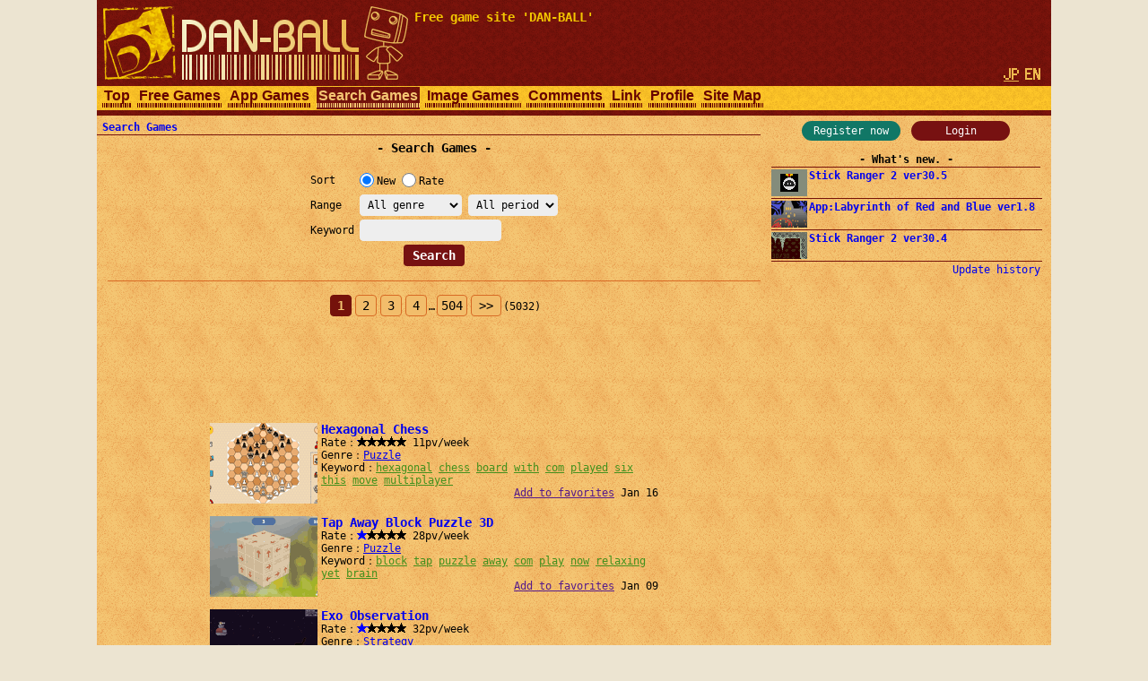

--- FILE ---
content_type: text/html; charset=UTF-8
request_url: http://dan-ball.jp/en/search/
body_size: 5988
content:
<!DOCTYPE HTML><HTML LANG="en"><HEAD PREFIX="og: http://ogp.me/ns# fb: http://ogp.me/ns/fb# article: http://ogp.me/ns/article#">
<TITLE>Search Games - Free game site DAN-BALL</TITLE><META NAME="Description" CONTENT="Game search engine for free online games. Tell us your favorite online games.">
<script async src="https://pagead2.googlesyndication.com/pagead/js/adsbygoogle.js"></script>
<META HTTP-EQUIV="x-dns-prefetch-control" CONTENT="on"><LINK REL="preconnect dns-prefetch" HREF="https://adservice.google.com"><LINK REL="preconnect dns-prefetch" HREF="https://googleads.g.doubleclick.net"><LINK REL="preconnect dns-prefetch" HREF="https://tpc.googlesyndication.com"><LINK REL="preconnect dns-prefetch" HREF="https://www.google.com"><LINK REL="preconnect dns-prefetch" HREF="https://www.googletagservices.com"><LINK HREF="/style.css?158" REL="STYLESHEET"><SCRIPT SRC="/java.js?124"></SCRIPT><LINK REL="canonical" HREF="https://dan-ball.jp/en/search/">
<SCRIPT TYPE="application/ld+json">[{"@context":"http://schema.org","@type":"WebPage","name":"Search Games","description":"Game search engine for free online games. Tell us your favorite online games.","url":"http://dan-ball.jp/en/search/"},{"@context":"http://schema.org","@type":"BreadcrumbList","itemListElement":[{"@type":"ListItem","position":1,"item":{"@id":"http://dan-ball.jp/en/","name":"Free game site DAN-BALL"}},{"@type":"ListItem","position":2,"item":{"@id":"http://dan-ball.jp/en/search/","name":"Search Games"}}]}]</SCRIPT>
<META PROPERTY="og:title" CONTENT="Search Games"><META PROPERTY="og:type" CONTENT="WebPage"><META PROPERTY="og:url" CONTENT="http://dan-ball.jp/en/search/"><META PROPERTY="og:site_name" CONTENT="Free game site DAN-BALL"><META PROPERTY="og:description" CONTENT="Game search engine for free online games. Tell us your favorite online games."><LINK REL="alternate" HREF="http://dan-ball.jp/search/" HREFLANG="ja"><LINK REL="alternate" HREF="http://dan-ball.jp/en/search/" HREFLANG="en"><LINK REL="apple-touch-icon-precomposed" HREF="/apple-touch-icon-precomposed.png"><META NAME="viewport" CONTENT="width=device-width,initial-scale=1,minimum-scale=1"><META NAME="referrer" CONTENT="unsafe-url"></HEAD><BODY><DIV ID="header"><DIV ID="header_box"><A HREF="http://dan-ball.jp/en/" TITLE="Free game site DAN-BALL" ID="header_a"><SPAN ID="logo"><IMG SRC="/images/title7.png" ALT="Free game site DAN-BALL" HEIGHT="168" WIDTH="342" ID="logo_img"></SPAN><B ID="header_cmt_t">Free game site &#39;DAN-BALL&#39; </B></A></DIV><DIV ID="header_lg"><A HREF="/search/" CLASS="header_lg_as" HREFLANG="ja"><IMG ID="lg_jp1" SRC="/images/lg.png" HEIGHT="32" WIDTH="36"></A> <SPAN CLASS="header_lg_as"><IMG ID="lg_en2" SRC="/images/lg.png" HEIGHT="32" WIDTH="36"></SPAN></DIV><DIV ID="menu"><A CLASS="menu_a" TITLE="Free game site DAN-BALL" HREF="/en/">Top</A><A CLASS="menu_a" TITLE="Free Games" HREF="/en/javagame/">Free Games</A><A CLASS="menu_a" TITLE="App Games" HREF="/en/mobile/">App Games</A><A ID="menu_v" CLASS="menu_a" TITLE="Search Games" HREF="/en/search/">Search Games</A><A CLASS="menu_a" TITLE="Spot difference &amp; Illusion" HREF="/en/flash/">Image Games</A><A CLASS="menu_a" TITLE="Comments" HREF="/en/bbs/">Comments</A><A CLASS="menu_a" TITLE="Link" HREF="/en/link/">Link</A><A CLASS="menu_a" TITLE="Profiles of ha55ii, tylor and otascube" HREF="/en/profile.html">Profile</A><A CLASS="menu_a" TITLE="Site Map" HREF="/en/sitemap.html">Site Map</A><A ID="menu_fvw" CLASS="menu_a" HREF="javascript:void(0)" ONCLICK="document.getElementById('menu').style.height='auto';document.getElementById('menu_fvw').style.display='none';">▼</A></DIV></DIV><DIV ID="middle"><DIV ID="middle_ru"><DIV ID="wel"><A HREF="/en/entry/" TITLE="User registration" ID="wel_e">Register now</A>　<A HREF="/en/login.html" TITLE="Login" ID="wel_l">Login</A></DIV><DIV ID="sp_info"><DIV CLASS="si_ttl">What&#39;s new.</DIV><DIV CLASS="sp_info_box"><A HREF="/en/javagame/ranger2/" TITLE="Stick Ranger 2 ver30.5" CLASS="sp_info_a"><IMG SRC="/images/schedule/2026011611.gif" ALT="Stick Ranger 2 ver30.5" WIDTH="40" HEIGHT="30" CLASS="sp_info_img">Stick Ranger 2 ver30.5</A></DIV><DIV CLASS="sp_info_box"><A HREF="/en/mobile/labyrinth/" TITLE="App:Labyrinth of Red and Blue ver1.8" CLASS="sp_info_a"><IMG SRC="/images/schedule/sm_labyrinth.gif" ALT="App:Labyrinth of Red and Blue ver1.8" WIDTH="40" HEIGHT="30" CLASS="sp_info_img">App:Labyrinth of Red and Blue ver1.8</A></DIV><DIV CLASS="sp_info_box"><A HREF="/en/javagame/ranger2/" TITLE="Stick Ranger 2 ver30.4" CLASS="sp_info_a"><IMG SRC="/images/schedule/2026010911.gif" ALT="Stick Ranger 2 ver30.4" WIDTH="40" HEIGHT="30" CLASS="sp_info_img">Stick Ranger 2 ver30.4</A></DIV><DIV STYLE="TEXT-ALIGN:right;MARGIN:2px 0 0;"><A HREF="/en/history.html" TITLE="Update history" CLASS="sp_info_h">Update history</A></DIV></DIV><DIV ID="mrw_ads"><DIV CLASS="ad_div_vh">
<!-- R 右サイド -->
<ins class="adsbygoogle" style="display:block;"  data-ad-client="ca-pub-1932062691308093" data-ad-slot="9954051307" data-ad-format=""></ins>
<script>(adsbygoogle=window.adsbygoogle || []).push({});</script>
</DIV></DIV></DIV><DIV ID="middle_l"><SCRIPT>gs_cookie_ck();</SCRIPT><DIV ID="pan"><A HREF="/en/search/" TITLE="Search Games">Search Games</A></DIV><H1 CLASS="F2 bttl">Search Games</H1><FORM METHOD="POST" ACTION="/en/search/" CLASS="search" STYLE="DISPLAY:inline-block;"><TABLE CLASS="ftbl"><TR><TH>Sort   </TH><TD><LABEL><INPUT TYPE="RADIO" NAME="o" VALUE="n" CHECKED>New</LABEL> <LABEL><INPUT TYPE="RADIO" NAME="o" VALUE="v">Rate</LABEL></TD></TR><TR><TH>Range  </TH><TD><SELECT NAME="gl" TABINDEX="0"><OPTION VALUE="" SELECTED>All genre<OPTION VALUE="act">Action<OPTION VALUE="rcg">Race<OPTION VALUE="stg">Shooting<OPTION VALUE="rpg">Role-playing<OPTION VALUE="avg">Adventure<OPTION VALUE="slg">Simulation<OPTION VALUE="rts">Strategy<OPTION VALUE="pzl">Puzzle<OPTION VALUE="etc">Others</SELECT> <SELECT NAME="t" TABINDEX="0"><OPTION VALUE="" SELECTED>All period<OPTION VALUE="24">24 hours<OPTION VALUE="168">1 week<OPTION VALUE="720">1 month</SELECT></TD></TR><TR><TH>Keyword</TH><TD><INPUT TYPE="TEXT" NAME="s" VALUE="" ID="kwd"></TD></TR></TABLE><DIV CLASS="tcm0"><INPUT TYPE="SUBMIT" VALUE="Search"></DIV></FORM><HR STYLE="CLEAR:both;"><DIV CLASS="page"><B CLASS="page_s">1</B> <A HREF="/en/search/?gl=&o=n&t=&s=&pg=1" CLASS="page_a">2</A> <A HREF="/en/search/?gl=&o=n&t=&s=&pg=2" CLASS="page_a">3</A> <A HREF="/en/search/?gl=&o=n&t=&s=&pg=3" CLASS="page_a">4</A> <SAPN CLASS="F0">…</SAPN><A HREF="/en/search/?gl=&o=n&t=&s=&pg=503" CLASS="page_a">504</A><A HREF="/en/search/?gl=&o=n&t=&s=&pg=1" CLASS="page_a" STYLE="PADDING:4px 8px;">&gt;&gt;</A><SPAN CLASS="F0">(5032)</SPAN></DIV><DIV CLASS="ad_div_h">
<!-- R 汎用バナー -->
<ins class="adsbygoogle" style="display:block;"  data-ad-client="ca-pub-1932062691308093" data-ad-slot="3520504891" data-ad-format="horizontal"></ins>
<script>(adsbygoogle=window.adsbygoogle || []).push({});</script>
</DIV><DIV CLASS="box"><A CLASS="box_a" HREF="/en/search/jump.php?no=6749" CLASS="t" TARGET="_blank"><IMG CLASS="box_img" SRC="/images/search/6749.png" ALT="Hexagonal Chess" HEIGHT="90" WIDTH="120">Hexagonal Chess</A><BR>Rate：<DIV CLASS="star"><DIV CLASS="star_c1" STYLE="LEFT:-54px"></DIV><SPAN CLASS="star_span"></SPAN></DIV> 11pv/week<BR>Genre：<A HREF="/en/search/?gl=pzl&o=v" TITLE="Search Puzzle games">Puzzle</A><BR>Keyword：<A HREF="/en/search/?s=hexagonal" CLASS="box_ka">hexagonal</A> <WBR><A HREF="/en/search/?s=chess" CLASS="box_ka">chess</A> <WBR><A HREF="/en/search/?s=board" CLASS="box_ka">board</A> <WBR><A HREF="/en/search/?s=with" CLASS="box_ka">with</A> <WBR><A HREF="/en/search/?s=com" CLASS="box_ka">com</A> <WBR><A HREF="/en/search/?s=played" CLASS="box_ka">played</A> <WBR><A HREF="/en/search/?s=six" CLASS="box_ka">six</A> <WBR><A HREF="/en/search/?s=this" CLASS="box_ka">this</A> <WBR><A HREF="/en/search/?s=move" CLASS="box_ka">move</A> <WBR><A HREF="/en/search/?s=multiplayer" CLASS="box_ka">multiplayer</A> <WBR><DIV ALIGN="right"><A HREF="" ONCLICK="javascript:gs_entry(6749,0,'/en/');return false;" ID="f0">Add to favorites</A> Jan 16</DIV></DIV><DIV CLASS="box"><A CLASS="box_a" HREF="/en/search/jump.php?no=6748" CLASS="t" TARGET="_blank"><IMG CLASS="box_img" SRC="/images/search/6748.png" ALT="Tap Away Block Puzzle 3D" HEIGHT="90" WIDTH="120">Tap Away Block Puzzle 3D</A><BR>Rate：<DIV CLASS="star"><DIV CLASS="star_c1" STYLE="LEFT:-44px"></DIV><SPAN CLASS="star_span"></SPAN></DIV> 28pv/week<BR>Genre：<A HREF="/en/search/?gl=pzl&o=v" TITLE="Search Puzzle games">Puzzle</A><BR>Keyword：<A HREF="/en/search/?s=block" CLASS="box_ka">block</A> <WBR><A HREF="/en/search/?s=tap" CLASS="box_ka">tap</A> <WBR><A HREF="/en/search/?s=puzzle" CLASS="box_ka">puzzle</A> <WBR><A HREF="/en/search/?s=away" CLASS="box_ka">away</A> <WBR><A HREF="/en/search/?s=com" CLASS="box_ka">com</A> <WBR><A HREF="/en/search/?s=play" CLASS="box_ka">play</A> <WBR><A HREF="/en/search/?s=now" CLASS="box_ka">now</A> <WBR><A HREF="/en/search/?s=relaxing" CLASS="box_ka">relaxing</A> <WBR><A HREF="/en/search/?s=yet" CLASS="box_ka">yet</A> <WBR><A HREF="/en/search/?s=brain" CLASS="box_ka">brain</A> <WBR><DIV ALIGN="right"><A HREF="" ONCLICK="javascript:gs_entry(6748,1,'/en/');return false;" ID="f1">Add to favorites</A> Jan 09</DIV></DIV><DIV CLASS="box"><A CLASS="box_a" HREF="/en/search/jump.php?no=6747" CLASS="t" TARGET="_blank"><IMG CLASS="box_img" SRC="/images/search/6747.png" ALT="Exo Observation" HEIGHT="90" WIDTH="120">Exo Observation</A><BR>Rate：<DIV CLASS="star"><DIV CLASS="star_c1" STYLE="LEFT:-42px"></DIV><SPAN CLASS="star_span"></SPAN></DIV> 32pv/week<BR>Genre：<A HREF="/en/search/?gl=rts&o=v" TITLE="Search Strategy games">Strategy</A><BR>Keyword：<A HREF="/en/search/?s=exo" CLASS="box_ka">exo</A> <WBR><A HREF="/en/search/?s=observation" CLASS="box_ka">observation</A> <WBR><A HREF="/en/search/?s=armor" CLASS="box_ka">armor</A> <WBR><A HREF="/en/search/?s=online" CLASS="box_ka">online</A> <WBR><A HREF="/en/search/?s=miscellaneous" CLASS="box_ka">miscellaneous</A> <WBR><A HREF="/en/search/?s=play" CLASS="box_ka">play</A> <WBR><A HREF="/en/search/?s=brought" CLASS="box_ka">brought</A> <WBR><A HREF="/en/search/?s=you" CLASS="box_ka">you</A> <WBR><A HREF="/en/search/?s=discover" CLASS="box_ka">discover</A> <WBR><A HREF="/en/search/?s=new" CLASS="box_ka">new</A> <WBR><DIV ALIGN="right"><A HREF="" ONCLICK="javascript:gs_entry(6747,2,'/en/');return false;" ID="f2">Add to favorites</A> Jan 02</DIV></DIV><DIV CLASS="box"><A CLASS="box_a" HREF="/en/search/jump.php?no=6746" CLASS="t" TARGET="_blank"><IMG CLASS="box_img" SRC="/images/search/6746.png" ALT="Squarehead Hero" HEIGHT="90" WIDTH="120">Squarehead Hero</A><BR>Rate：<DIV CLASS="star"><DIV CLASS="star_c1" STYLE="LEFT:-45px"></DIV><SPAN CLASS="star_span"></SPAN></DIV> 26pv/week<BR>Genre：<A HREF="/en/search/?gl=rts&o=v" TITLE="Search Strategy games">Strategy</A><BR>Keyword：<A HREF="/en/search/?s=squarehead" CLASS="box_ka">squarehead</A> <WBR><A HREF="/en/search/?s=hero" CLASS="box_ka">hero</A> <WBR><A HREF="/en/search/?s=play" CLASS="box_ka">play</A> <WBR><A HREF="/en/search/?s=now" CLASS="box_ka">now</A> <WBR><A HREF="/en/search/?s=turn" CLASS="box_ka">turn</A> <WBR><A HREF="/en/search/?s=based" CLASS="box_ka">based</A> <WBR><A HREF="/en/search/?s=you" CLASS="box_ka">you</A> <WBR><A HREF="/en/search/?s=monster" CLASS="box_ka">monster</A> <WBR><A HREF="/en/search/?s=upgrade" CLASS="box_ka">upgrade</A> <WBR><A HREF="/en/search/?s=com" CLASS="box_ka">com</A> <WBR><DIV ALIGN="right"><A HREF="" ONCLICK="javascript:gs_entry(6746,3,'/en/');return false;" ID="f3">Add to favorites</A> Dec 26</DIV></DIV><DIV CLASS="box"><A CLASS="box_a" HREF="/en/search/jump.php?no=6745" CLASS="t" TARGET="_blank"><IMG CLASS="box_img" SRC="/images/search/6745.png" ALT="Fireside Solitaire" HEIGHT="90" WIDTH="120">Fireside Solitaire</A><BR>Rate：<DIV CLASS="star"><DIV CLASS="star_c1" STYLE="LEFT:-48px"></DIV><SPAN CLASS="star_span"></SPAN></DIV> 22pv/week<BR>Genre：<A HREF="/en/search/?gl=pzl&o=v" TITLE="Search Puzzle games">Puzzle</A><BR>Keyword：<A HREF="/en/search/?s=solitaire" CLASS="box_ka">solitaire</A> <WBR><A HREF="/en/search/?s=card" CLASS="box_ka">card</A> <WBR><A HREF="/en/search/?s=fireside" CLASS="box_ka">fireside</A> <WBR><A HREF="/en/search/?s=com" CLASS="box_ka">com</A> <WBR><A HREF="/en/search/?s=cards" CLASS="box_ka">cards</A> <WBR><A HREF="/en/search/?s=enjoy" CLASS="box_ka">enjoy</A> <WBR><A HREF="/en/search/?s=play" CLASS="box_ka">play</A> <WBR><A HREF="/en/search/?s=now" CLASS="box_ka">now</A> <WBR><A HREF="/en/search/?s=cozy" CLASS="box_ka">cozy</A> <WBR><A HREF="/en/search/?s=puzzle" CLASS="box_ka">puzzle</A> <WBR><DIV ALIGN="right"><A HREF="" ONCLICK="javascript:gs_entry(6745,4,'/en/');return false;" ID="f4">Add to favorites</A> Dec 19</DIV></DIV><DIV CLASS="box"><A CLASS="box_a" HREF="/en/search/jump.php?no=6744" CLASS="t" TARGET="_blank"><IMG CLASS="box_img" SRC="/images/search/6744.png" ALT="Paint Roller" HEIGHT="90" WIDTH="120">Paint Roller</A><BR>Rate：<DIV CLASS="star"><DIV CLASS="star_c1" STYLE="LEFT:-32px"></DIV><SPAN CLASS="star_span"></SPAN></DIV> 48pv/week<BR>Genre：<A HREF="/en/search/?gl=pzl&o=v" TITLE="Search Puzzle games">Puzzle</A><BR>Keyword：<A HREF="/en/search/?s=paint" CLASS="box_ka">paint</A> <WBR><A HREF="/en/search/?s=roller" CLASS="box_ka">roller</A> <WBR><A HREF="/en/search/?s=play" CLASS="box_ka">play</A> <WBR><A HREF="/en/search/?s=now" CLASS="box_ka">now</A> <WBR><A HREF="/en/search/?s=com" CLASS="box_ka">com</A> <WBR><A HREF="/en/search/?s=challenges" CLASS="box_ka">challenges</A> <WBR><A HREF="/en/search/?s=you" CLASS="box_ka">you</A> <WBR><A HREF="/en/search/?s=control" CLASS="box_ka">control</A> <WBR><A HREF="/en/search/?s=two" CLASS="box_ka">two</A> <WBR><A HREF="/en/search/?s=tethered" CLASS="box_ka">tethered</A> <WBR><DIV ALIGN="right"><A HREF="" ONCLICK="javascript:gs_entry(6744,5,'/en/');return false;" ID="f5">Add to favorites</A> Dec 12</DIV></DIV><DIV CLASS="box"><A CLASS="box_a" HREF="/en/search/jump.php?no=6743" CLASS="t" TARGET="_blank"><IMG CLASS="box_img" SRC="/images/search/6743.png" ALT="Tap Car" HEIGHT="90" WIDTH="120">Tap Car</A><BR>Rate：<DIV CLASS="star"><DIV CLASS="star_c1" STYLE="LEFT:-39px"></DIV><SPAN CLASS="star_span"></SPAN></DIV> 36pv/week<BR>Genre：<A HREF="/en/search/?gl=pzl&o=v" TITLE="Search Puzzle games">Puzzle</A><BR>Keyword：<A HREF="/en/search/?s=car" CLASS="box_ka">car</A> <WBR><A HREF="/en/search/?s=tap" CLASS="box_ka">tap</A> <WBR><A HREF="/en/search/?s=puzzle" CLASS="box_ka">puzzle</A> <WBR><A HREF="/en/search/?s=play" CLASS="box_ka">play</A> <WBR><A HREF="/en/search/?s=now" CLASS="box_ka">now</A> <WBR><A HREF="/en/search/?s=fun" CLASS="box_ka">fun</A> <WBR><A HREF="/en/search/?s=com" CLASS="box_ka">com</A> <WBR><A HREF="/en/search/?s=with" CLASS="box_ka">with</A> <WBR><A HREF="/en/search/?s=awesome" CLASS="box_ka">awesome</A> <WBR><A HREF="/en/search/?s=challenges" CLASS="box_ka">challenges</A> <WBR><DIV ALIGN="right"><A HREF="" ONCLICK="javascript:gs_entry(6743,6,'/en/');return false;" ID="f6">Add to favorites</A> Dec 05</DIV></DIV><DIV CLASS="box"><A CLASS="box_a" HREF="/en/search/jump.php?no=6742" CLASS="t" TARGET="_blank"><IMG CLASS="box_img" SRC="/images/search/6742.png" ALT="KILL THE BROODMOTHER" HEIGHT="90" WIDTH="120">KILL THE BROODMOTHER</A><BR>Rate：<DIV CLASS="star"><DIV CLASS="star_c1" STYLE="LEFT:-15px"></DIV><SPAN CLASS="star_span"></SPAN></DIV> 75pv/week<BR>Genre：<A HREF="/en/search/?gl=stg&o=v" TITLE="Search Shooting games">Shooting</A><BR>Keyword：<A HREF="/en/search/?s=kill" CLASS="box_ka">kill</A> <WBR><A HREF="/en/search/?s=broodmother" CLASS="box_ka">broodmother</A> <WBR><A HREF="/en/search/?s=arcade" CLASS="box_ka">arcade</A> <WBR><A HREF="/en/search/?s=armor" CLASS="box_ka">armor</A> <WBR><A HREF="/en/search/?s=online" CLASS="box_ka">online</A> <WBR><A HREF="/en/search/?s=you" CLASS="box_ka">you</A> <WBR><A HREF="/en/search/?s=play" CLASS="box_ka">play</A> <WBR><A HREF="/en/search/?s=brought" CLASS="box_ka">brought</A> <WBR><A HREF="/en/search/?s=flash" CLASS="box_ka">flash</A> <WBR><A HREF="/en/search/?s=sky" CLASS="box_ka">sky</A> <WBR><DIV ALIGN="right"><A HREF="" ONCLICK="javascript:gs_entry(6742,7,'/en/');return false;" ID="f7">Add to favorites</A> Nov 28</DIV></DIV><DIV CLASS="box"><A CLASS="box_a" HREF="/en/search/jump.php?no=6741" CLASS="t" TARGET="_blank"><IMG CLASS="box_img" SRC="/images/search/6741.png" ALT="Number Master" HEIGHT="90" WIDTH="120">Number Master</A><BR>Rate：<DIV CLASS="star"><DIV CLASS="star_c1" STYLE="LEFT:-48px"></DIV><SPAN CLASS="star_span"></SPAN></DIV> 21pv/week<BR>Genre：<A HREF="/en/search/?gl=pzl&o=v" TITLE="Search Puzzle games">Puzzle</A><BR>Keyword：<A HREF="/en/search/?s=number" CLASS="box_ka">number</A> <WBR><A HREF="/en/search/?s=master" CLASS="box_ka">master</A> <WBR><A HREF="/en/search/?s=play" CLASS="box_ka">play</A> <WBR><A HREF="/en/search/?s=now" CLASS="box_ka">now</A> <WBR><A HREF="/en/search/?s=puzzle" CLASS="box_ka">puzzle</A> <WBR><A HREF="/en/search/?s=match" CLASS="box_ka">match</A> <WBR><A HREF="/en/search/?s=com" CLASS="box_ka">com</A> <WBR><A HREF="/en/search/?s=relaxing" CLASS="box_ka">relaxing</A> <WBR><A HREF="/en/search/?s=where" CLASS="box_ka">where</A> <WBR><A HREF="/en/search/?s=you" CLASS="box_ka">you</A> <WBR><DIV ALIGN="right"><A HREF="" ONCLICK="javascript:gs_entry(6741,8,'/en/');return false;" ID="f8">Add to favorites</A> Nov 22</DIV></DIV><DIV CLASS="box"><A CLASS="box_a" HREF="/en/search/jump.php?no=6740" CLASS="t" TARGET="_blank"><IMG CLASS="box_img" SRC="/images/search/6740.png" ALT="Merge Fruit" HEIGHT="90" WIDTH="120">Merge Fruit</A><BR>Rate：<DIV CLASS="star"><DIV CLASS="star_c1" STYLE="LEFT:-4px"></DIV><SPAN CLASS="star_span"></SPAN></DIV> 94pv/week<BR>Genre：<A HREF="/en/search/?gl=pzl&o=v" TITLE="Search Puzzle games">Puzzle</A><BR>Keyword：<A HREF="/en/search/?s=fruit" CLASS="box_ka">fruit</A> <WBR><A HREF="/en/search/?s=merge" CLASS="box_ka">merge</A> <WBR><A HREF="/en/search/?s=you" CLASS="box_ka">you</A> <WBR><A HREF="/en/search/?s=board" CLASS="box_ka">board</A> <WBR><A HREF="/en/search/?s=com" CLASS="box_ka">com</A> <WBR><A HREF="/en/search/?s=fun" CLASS="box_ka">fun</A> <WBR><A HREF="/en/search/?s=puzzle" CLASS="box_ka">puzzle</A> <WBR><A HREF="/en/search/?s=fruits" CLASS="box_ka">fruits</A> <WBR><A HREF="/en/search/?s=create" CLASS="box_ka">create</A> <WBR><A HREF="/en/search/?s=play" CLASS="box_ka">play</A> <WBR><DIV ALIGN="right"><A HREF="" ONCLICK="javascript:gs_entry(6740,9,'/en/');return false;" ID="f9">Add to favorites</A> Nov 21</DIV></DIV><DIV CLASS="ad_div_r">
<!-- R 汎用レクタングル -->
<ins class="adsbygoogle" style="display:block;"  data-ad-client="ca-pub-1932062691308093" data-ad-slot="7814973126" data-ad-format="rectangle"></ins>
<script>(adsbygoogle=window.adsbygoogle || []).push({});</script>
</DIV><DIV CLASS="page"><B CLASS="page_s">1</B> <A HREF="/en/search/?gl=&o=n&t=&s=&pg=1" CLASS="page_a">2</A> <A HREF="/en/search/?gl=&o=n&t=&s=&pg=2" CLASS="page_a">3</A> <A HREF="/en/search/?gl=&o=n&t=&s=&pg=3" CLASS="page_a">4</A> <SAPN CLASS="F0">…</SAPN><A HREF="/en/search/?gl=&o=n&t=&s=&pg=503" CLASS="page_a">504</A><A HREF="/en/search/?gl=&o=n&t=&s=&pg=1" CLASS="page_a" STYLE="PADDING:4px 8px;">&gt;&gt;</A><SPAN CLASS="F0">(5032)</SPAN></DIV><HR><B CLASS="bttl" STYLE="MARGIN:0;"><A HREF="/en/bbs/search.html" TITLE="Search Games Comments">Search Games Comments</A></B></DIV><DIV ID="middle_rd"><DIV CLASS="sp_info"><DIV CLASS="si_ttl">Favorites</DIV><DIV ID="favorites"></DIV><DIV CLASS="si_box"><A HREF="/en/search/?fr=1" TITLE="List of favorites">List of favorites</A><BR><A HREF="/en/search/edit.php" TITLE="">Edit favorites</A></DIV></DIV><BR><DIV CLASS="si_ttl">Access counter</DIV><DIV ID="counter2_graph" CLASS="si_box"><DIV CLASS="counter2_bar"><DIV CLASS="counter2_bar1" STYLE="MARGIN-TOP:8.26px;HEIGHT:41.74px;BACKGROUND:#d72"></DIV>76968</DIV><DIV CLASS="counter2_bar"><DIV CLASS="counter2_bar1" STYLE="MARGIN-TOP:7.65px;HEIGHT:42.35px;BACKGROUND:#d72"></DIV>78101</DIV><DIV CLASS="counter2_bar"><DIV CLASS="counter2_bar1" STYLE="MARGIN-TOP:8.21px;HEIGHT:41.79px;BACKGROUND:#d72"></DIV>77075</DIV><DIV CLASS="counter2_bar"><DIV CLASS="counter2_bar1" STYLE="MARGIN-TOP:2.04px;HEIGHT:47.96px;BACKGROUND:#d72"></DIV>88455</DIV><DIV CLASS="counter2_bar"><DIV CLASS="counter2_bar1" STYLE="MARGIN-TOP:0px;HEIGHT:50px;BACKGROUND:#d72"></DIV>92210</DIV><DIV CLASS="counter2_bar"><DIV CLASS="counter2_bar1" STYLE="MARGIN-TOP:6.96px;HEIGHT:43.04px;BACKGROUND:#d72"></DIV>79374</DIV><DIV CLASS="counter2_bar"><DIV CLASS="counter2_bar1" STYLE="MARGIN-TOP:3.54px;HEIGHT:46.46px;BACKGROUND:#d72"></DIV>85678</DIV><DIV CLASS="counter2_bar"><DIV CLASS="counter2_bar1" STYLE="MARGIN-TOP:22.74px;HEIGHT:27.26px;BACKGROUND:#a84416"></DIV>50265</DIV><DIV ID="counter2_count">1255735285</DIV></DIV><BR><DIV CLASS="sp_info"><DIV CLASS="si_ttl">By genre</DIV><DIV CLASS="si_box"><DIV CLASS="ttm0">･[ACT] <A HREF="/en/search/?gl=act&o=v" TITLE="Search Action games">Action</A>(1720)<BR>･[RCG] <A HREF="/en/search/?gl=rcg&o=v" TITLE="Search Race games">Race</A>(161)<BR>･[STG] <A HREF="/en/search/?gl=stg&o=v" TITLE="Search Shooting games">Shooting</A>(678)<BR>･[RPG] <A HREF="/en/search/?gl=rpg&o=v" TITLE="Search Role-playing games">Role-playing</A>(185)<BR>･[AVG] <A HREF="/en/search/?gl=avg&o=v" TITLE="Search Adventure games">Adventure</A>(227)<BR>･[SLG] <A HREF="/en/search/?gl=slg&o=v" TITLE="Search Simulation games">Simulation</A>(595)<BR>･[RTS] <A HREF="/en/search/?gl=rts&o=v" TITLE="Search Strategy games">Strategy</A>(503)<BR>･[PZL] <A HREF="/en/search/?gl=pzl&o=v" TITLE="Search Puzzle games">Puzzle</A>(904)<BR>･[ETC] <A HREF="/en/search/?gl=etc&o=v" TITLE="Search Others games">Others</A>(252)<BR></DIV></DIV></DIV><B ID="sidefgm_b">Free game list</B><DIV ID="sidefgm"><DIV CLASS="sidefgm_div"><A HREF="/en/javagame/ranger2/" TITLE="Action RPG | Stick Ranger 2 | Free game" CLASS="sidefgm_a"><IMG CLASS="sidefgm_img" HEIGHT="30" WIDTH="40" SRC="/images/m/ranger2.gif" ALT="Action RPG | Stick Ranger 2 | Free game" LOADING="lazy"><BR>Stick<BR>Ranger 2</A></DIV><DIV CLASS="sidefgm_div"><A HREF="/en/javagame/logibox/" TITLE="Nonogram | Logi Box | Free game" CLASS="sidefgm_a"><IMG CLASS="sidefgm_img" HEIGHT="30" WIDTH="40" SRC="/images/m/logibox.gif" ALT="Nonogram | Logi Box | Free game" LOADING="lazy"><BR>Logi Box</A></DIV><DIV CLASS="sidefgm_div"><A HREF="/en/javagame/aquarium/" TITLE="Nature Aquarium game | Aqua Box | Free game" CLASS="sidefgm_a"><IMG CLASS="sidefgm_img" HEIGHT="30" WIDTH="40" SRC="/images/m/aquarium.gif" ALT="Nature Aquarium game | Aqua Box | Free game" LOADING="lazy"><BR>Aqua Box</A></DIV><DIV CLASS="sidefgm_div"><A HREF="/en/javagame/rhythm/" TITLE="Sound wave simulation | Rhythm Editor | Free game" CLASS="sidefgm_a"><IMG CLASS="sidefgm_img" HEIGHT="30" WIDTH="40" SRC="/images/m/rhythm.gif" ALT="Sound wave simulation | Rhythm Editor | Free game" LOADING="lazy"><BR>Rhythm<BR>Editor</A></DIV><DIV CLASS="sidefgm_div"><A HREF="/en/javagame/dgo/" TITLE="Puzzle game | Dgo | Free game" CLASS="sidefgm_a"><IMG CLASS="sidefgm_img" HEIGHT="30" WIDTH="40" SRC="/images/m/dgo.gif" ALT="Puzzle game | Dgo | Free game" LOADING="lazy"><BR>Dgo</A></DIV><DIV CLASS="sidefgm_div"><A HREF="/en/javagame/hamrace2/" TITLE="Hamster&#39;s race game | Ham Race 2 | Free game" CLASS="sidefgm_a"><IMG CLASS="sidefgm_img" HEIGHT="30" WIDTH="40" SRC="/images/m/hamrace2.gif" ALT="Hamster&#39;s race game | Ham Race 2 | Free game" LOADING="lazy"><BR>Ham Race 2</A></DIV><DIV CLASS="sidefgm_div"><A HREF="/en/javagame/shisensho/" TITLE="Shisen-Sho with answer | Free game" CLASS="sidefgm_a"><IMG CLASS="sidefgm_img" HEIGHT="30" WIDTH="40" SRC="/images/m/shisensho.gif" ALT="Shisen-Sho with answer | Free game" LOADING="lazy"><BR>Shisen-Sho</A></DIV><DIV CLASS="sidefgm_div"><A HREF="/en/javagame/lim/" TITLE="Extreme swing-by | Lim Rocket | Free game" CLASS="sidefgm_a"><IMG CLASS="sidefgm_img" HEIGHT="30" WIDTH="40" SRC="/images/m/lim.gif" ALT="Extreme swing-by | Lim Rocket | Free game" LOADING="lazy"><BR>Lim Rocket</A></DIV><DIV CLASS="sidefgm_div"><A HREF="/en/javagame/crossvirus/" TITLE="Enclose puzzle game | Cross Virus | Free game" CLASS="sidefgm_a"><IMG CLASS="sidefgm_img" HEIGHT="30" WIDTH="40" SRC="/images/m/crossvirus.gif" ALT="Enclose puzzle game | Cross Virus | Free game" LOADING="lazy"><BR>Cross<BR>Virus</A></DIV><DIV CLASS="sidefgm_div"><A HREF="/en/javagame/monsterbox/" TITLE="Monster Box | Free game" CLASS="sidefgm_a"><IMG CLASS="sidefgm_img" HEIGHT="30" WIDTH="40" SRC="/images/m/monsterbox.gif" ALT="Monster Box | Free game" LOADING="lazy"><BR>Monster<BR>Box</A></DIV><DIV CLASS="sidefgm_div"><A HREF="/en/javagame/dust2/" TITLE="Fluid dynamics | Powder Game 2 | Free game" CLASS="sidefgm_a"><IMG CLASS="sidefgm_img" HEIGHT="30" WIDTH="40" SRC="/images/m/dust2.gif" ALT="Fluid dynamics | Powder Game 2 | Free game" LOADING="lazy"><BR>Powder<BR>Game 2</A></DIV><DIV CLASS="sidefgm_div"><A HREF="/en/javagame/bit/" TITLE="Everyone draw | 100bit | Free game" CLASS="sidefgm_a"><IMG CLASS="sidefgm_img" HEIGHT="30" WIDTH="40" SRC="/images/m/bit.gif" ALT="Everyone draw | 100bit | Free game" LOADING="lazy"><BR>100bit</A></DIV><DIV CLASS="sidefgm_div"><A HREF="/en/javagame/box/" TITLE="Rigid body game | Elemental Box | Free game" CLASS="sidefgm_a"><IMG CLASS="sidefgm_img" HEIGHT="30" WIDTH="40" SRC="/images/m/box.gif" ALT="Rigid body game | Elemental Box | Free game" LOADING="lazy"><BR>Elemental<BR>Box</A></DIV><DIV CLASS="sidefgm_div"><A HREF="/en/javagame/raytracing/" TITLE="Real time CG | Ray Trace Fighter | Free game" CLASS="sidefgm_a"><IMG CLASS="sidefgm_img" HEIGHT="30" WIDTH="40" SRC="/images/m/raytracing.gif" ALT="Real time CG | Ray Trace Fighter | Free game" LOADING="lazy"><BR>Ray Trace<BR>Fighter</A></DIV><DIV CLASS="sidefgm_div"><A HREF="/en/javagame/mine/" TITLE="Puzzle game | Mine Tower | Free game" CLASS="sidefgm_a"><IMG CLASS="sidefgm_img" HEIGHT="30" WIDTH="40" SRC="/images/m/mine.gif" ALT="Puzzle game | Mine Tower | Free game" LOADING="lazy"><BR>Mine Tower</A></DIV><DIV CLASS="sidefgm_div"><A HREF="/en/javagame/ranger/" TITLE="Action RPG | Stick Ranger | Free game" CLASS="sidefgm_a"><IMG CLASS="sidefgm_img" HEIGHT="30" WIDTH="40" SRC="/images/m/ranger.gif" ALT="Action RPG | Stick Ranger | Free game" LOADING="lazy"><BR>Stick<BR>Ranger</A></DIV><DIV CLASS="sidefgm_div"><A HREF="/en/javagame/ee/" TITLE="Earth creating game | Earth Editor | Free game" CLASS="sidefgm_a"><IMG CLASS="sidefgm_img" HEIGHT="30" WIDTH="40" SRC="/images/m/ee.gif" ALT="Earth creating game | Earth Editor | Free game" LOADING="lazy"><BR>Earth<BR>Editor</A></DIV><DIV CLASS="sidefgm_div"><A HREF="/en/javagame/font/" TITLE="Play with fonts | Font Game | Free game" CLASS="sidefgm_a"><IMG CLASS="sidefgm_img" HEIGHT="30" WIDTH="40" SRC="/images/m/font.gif" ALT="Play with fonts | Font Game | Free game" LOADING="lazy"><BR>Font Game</A></DIV><DIV CLASS="sidefgm_div"><A HREF="/en/javagame/stickman/" TITLE="Irritation Stick | Irritation Stickman | Free game" CLASS="sidefgm_a"><IMG CLASS="sidefgm_img" HEIGHT="30" WIDTH="40" SRC="/images/m/stickman.gif" ALT="Irritation Stick | Irritation Stickman | Free game" LOADING="lazy"><BR>Irritation<BR>Stickman</A></DIV><DIV CLASS="sidefgm_div"><A HREF="/en/javagame/dust/" TITLE="Physics Simulation Game | Powder Game | Free game" CLASS="sidefgm_a"><IMG CLASS="sidefgm_img" HEIGHT="30" WIDTH="40" SRC="/images/m/dust.gif" ALT="Physics Simulation Game | Powder Game | Free game" LOADING="lazy"><BR>Powder<BR>Game</A></DIV><DIV CLASS="sidefgm_div"><A HREF="/en/javagame/panda/" TITLE="3D action game | Micro Panda | Free game" CLASS="sidefgm_a"><IMG CLASS="sidefgm_img" HEIGHT="30" WIDTH="40" SRC="/images/m/panda.gif" ALT="3D action game | Micro Panda | Free game" LOADING="lazy"><BR>Micro<BR>Panda</A></DIV><DIV CLASS="sidefgm_div"><A HREF="/en/javagame/typing/" TITLE="Typing game | SAND MOJI | Free game" CLASS="sidefgm_a"><IMG CLASS="sidefgm_img" HEIGHT="30" WIDTH="40" SRC="/images/m/typing.gif" ALT="Typing game | SAND MOJI | Free game" LOADING="lazy"><BR>SAND MOJI</A></DIV><DIV CLASS="sidefgm_div"><A HREF="/en/javagame/compass/" TITLE="Compass and magnet game | Compasses | Free game" CLASS="sidefgm_a"><IMG CLASS="sidefgm_img" HEIGHT="30" WIDTH="40" SRC="/images/m/compass.gif" ALT="Compass and magnet game | Compasses | Free game" LOADING="lazy"><BR>Compasses</A></DIV><DIV CLASS="sidefgm_div"><A HREF="/en/javagame/hamrace/" TITLE="Hamster&#39;s race game | Ham Race | Free game" CLASS="sidefgm_a"><IMG CLASS="sidefgm_img" HEIGHT="30" WIDTH="40" SRC="/images/m/hamrace.gif" ALT="Hamster&#39;s race game | Ham Race | Free game" LOADING="lazy"><BR>Ham Race</A></DIV><DIV CLASS="sidefgm_div"><A HREF="/en/javagame/planet/" TITLE="Planet simulation | Free game" CLASS="sidefgm_a"><IMG CLASS="sidefgm_img" HEIGHT="30" WIDTH="40" SRC="/images/m/planet.gif" ALT="Planet simulation | Free game" LOADING="lazy"><BR>Planet<BR>simulation</A></DIV><DIV CLASS="sidefgm_div"><A HREF="/en/javagame/mc/" TITLE="Fluid simulation game | Liquid Webtoy | Free game" CLASS="sidefgm_a"><IMG CLASS="sidefgm_img" HEIGHT="30" WIDTH="40" SRC="/images/m/mc.gif" ALT="Fluid simulation game | Liquid Webtoy | Free game" LOADING="lazy"><BR>Liquid<BR>Webtoy</A></DIV><DIV CLASS="sidefgm_div"><A HREF="/en/javagame/rockets/" TITLE="Crazy rocket game | Rockets | Free game" CLASS="sidefgm_a"><IMG CLASS="sidefgm_img" HEIGHT="30" WIDTH="40" SRC="/images/m/rockets.gif" ALT="Crazy rocket game | Rockets | Free game" LOADING="lazy"><BR>Rockets</A></DIV></DIV></DIV><DIV ID="middle_re"></DIV></DIV><DIV ID="footer"><DIV ID="footer_div"><A CLASS="footer_a" HREF="/en/agreement.html" TITLE="Terms of Use">Terms of Use</A> <A CLASS="footer_a" HREF="/en/qa.html" TITLE="Q&amp;A">Q&amp;A</A> <A CLASS="footer_a" HREF="/en/logout/" TITLE="Withdrawal">Withdrawal</A> <A CLASS="footer_a" HREF="/en/inquiry.html" TITLE="Contact Us">Contact Us</A></DIV>Copyright(C) 2006 <A CLASS="footer_a" HREF="https://dan-ball.jp/" TITLE="無料ゲームサイト ダンボール">DAN-BALL</A>.<WBR> All Rights Reserved.</DIV>
<SCRIPT>top_blank();</SCRIPT>
<script defer src="https://static.cloudflareinsights.com/beacon.min.js/vcd15cbe7772f49c399c6a5babf22c1241717689176015" integrity="sha512-ZpsOmlRQV6y907TI0dKBHq9Md29nnaEIPlkf84rnaERnq6zvWvPUqr2ft8M1aS28oN72PdrCzSjY4U6VaAw1EQ==" data-cf-beacon='{"version":"2024.11.0","token":"cc3e8578c0b2424ba12ec57a054beb3e","r":1,"server_timing":{"name":{"cfCacheStatus":true,"cfEdge":true,"cfExtPri":true,"cfL4":true,"cfOrigin":true,"cfSpeedBrain":true},"location_startswith":null}}' crossorigin="anonymous"></script>
</BODY></HTML>

--- FILE ---
content_type: text/html; charset=utf-8
request_url: https://www.google.com/recaptcha/api2/aframe
body_size: 258
content:
<!DOCTYPE HTML><html><head><meta http-equiv="content-type" content="text/html; charset=UTF-8"></head><body><script nonce="hLIk1C65brfYYCgkRYxH0g">/** Anti-fraud and anti-abuse applications only. See google.com/recaptcha */ try{var clients={'sodar':'https://pagead2.googlesyndication.com/pagead/sodar?'};window.addEventListener("message",function(a){try{if(a.source===window.parent){var b=JSON.parse(a.data);var c=clients[b['id']];if(c){var d=document.createElement('img');d.src=c+b['params']+'&rc='+(localStorage.getItem("rc::a")?sessionStorage.getItem("rc::b"):"");window.document.body.appendChild(d);sessionStorage.setItem("rc::e",parseInt(sessionStorage.getItem("rc::e")||0)+1);localStorage.setItem("rc::h",'1768718310344');}}}catch(b){}});window.parent.postMessage("_grecaptcha_ready", "*");}catch(b){}</script></body></html>